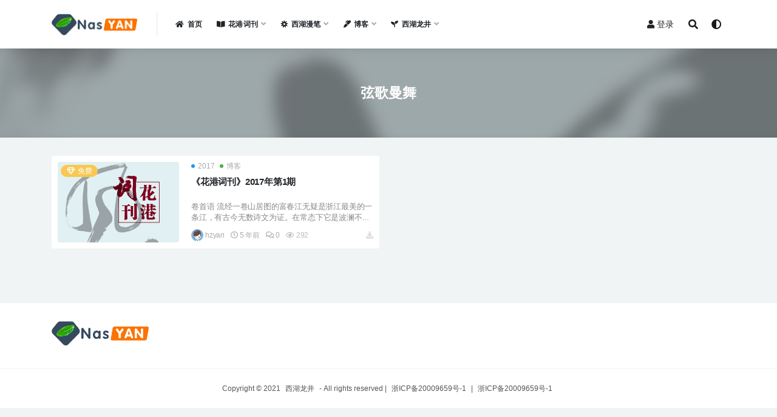

--- FILE ---
content_type: text/html; charset=UTF-8
request_url: https://www.nasyan.com/tag/%E5%BC%A6%E6%AD%8C%E6%9B%BC%E8%88%9E
body_size: 7845
content:
<!doctype html>
<html lang="zh-Hans">
<head>
	<meta charset="UTF-8">
	<meta name="viewport" content="width=device-width, initial-scale=1, minimum-scale=1, maximum-scale=1">
	<link rel="profile" href="https://gmpg.org/xfn/11">
	<title>弦歌曼舞 &#8211; 西湖龙井</title>
<meta name='robots' content='max-image-preview:large' />
<link href="https://nasyan.com/wp-content/uploads/2021/02/lg.png" rel="icon">
<style id='wp-img-auto-sizes-contain-inline-css'>
img:is([sizes=auto i],[sizes^="auto," i]){contain-intrinsic-size:3000px 1500px}
/*# sourceURL=wp-img-auto-sizes-contain-inline-css */
</style>
<link rel='stylesheet' id='wp-block-library-css' href='https://www.nasyan.com/wp-includes/css/dist/block-library/style.min.css?ver=6.9' media='all' />
<style id='wp-block-paragraph-inline-css'>
.is-small-text{font-size:.875em}.is-regular-text{font-size:1em}.is-large-text{font-size:2.25em}.is-larger-text{font-size:3em}.has-drop-cap:not(:focus):first-letter{float:left;font-size:8.4em;font-style:normal;font-weight:100;line-height:.68;margin:.05em .1em 0 0;text-transform:uppercase}body.rtl .has-drop-cap:not(:focus):first-letter{float:none;margin-left:.1em}p.has-drop-cap.has-background{overflow:hidden}:root :where(p.has-background){padding:1.25em 2.375em}:where(p.has-text-color:not(.has-link-color)) a{color:inherit}p.has-text-align-left[style*="writing-mode:vertical-lr"],p.has-text-align-right[style*="writing-mode:vertical-rl"]{rotate:180deg}
/*# sourceURL=https://www.nasyan.com/wp-includes/blocks/paragraph/style.min.css */
</style>
<style id='global-styles-inline-css'>
:root{--wp--preset--aspect-ratio--square: 1;--wp--preset--aspect-ratio--4-3: 4/3;--wp--preset--aspect-ratio--3-4: 3/4;--wp--preset--aspect-ratio--3-2: 3/2;--wp--preset--aspect-ratio--2-3: 2/3;--wp--preset--aspect-ratio--16-9: 16/9;--wp--preset--aspect-ratio--9-16: 9/16;--wp--preset--color--black: #000000;--wp--preset--color--cyan-bluish-gray: #abb8c3;--wp--preset--color--white: #ffffff;--wp--preset--color--pale-pink: #f78da7;--wp--preset--color--vivid-red: #cf2e2e;--wp--preset--color--luminous-vivid-orange: #ff6900;--wp--preset--color--luminous-vivid-amber: #fcb900;--wp--preset--color--light-green-cyan: #7bdcb5;--wp--preset--color--vivid-green-cyan: #00d084;--wp--preset--color--pale-cyan-blue: #8ed1fc;--wp--preset--color--vivid-cyan-blue: #0693e3;--wp--preset--color--vivid-purple: #9b51e0;--wp--preset--gradient--vivid-cyan-blue-to-vivid-purple: linear-gradient(135deg,rgb(6,147,227) 0%,rgb(155,81,224) 100%);--wp--preset--gradient--light-green-cyan-to-vivid-green-cyan: linear-gradient(135deg,rgb(122,220,180) 0%,rgb(0,208,130) 100%);--wp--preset--gradient--luminous-vivid-amber-to-luminous-vivid-orange: linear-gradient(135deg,rgb(252,185,0) 0%,rgb(255,105,0) 100%);--wp--preset--gradient--luminous-vivid-orange-to-vivid-red: linear-gradient(135deg,rgb(255,105,0) 0%,rgb(207,46,46) 100%);--wp--preset--gradient--very-light-gray-to-cyan-bluish-gray: linear-gradient(135deg,rgb(238,238,238) 0%,rgb(169,184,195) 100%);--wp--preset--gradient--cool-to-warm-spectrum: linear-gradient(135deg,rgb(74,234,220) 0%,rgb(151,120,209) 20%,rgb(207,42,186) 40%,rgb(238,44,130) 60%,rgb(251,105,98) 80%,rgb(254,248,76) 100%);--wp--preset--gradient--blush-light-purple: linear-gradient(135deg,rgb(255,206,236) 0%,rgb(152,150,240) 100%);--wp--preset--gradient--blush-bordeaux: linear-gradient(135deg,rgb(254,205,165) 0%,rgb(254,45,45) 50%,rgb(107,0,62) 100%);--wp--preset--gradient--luminous-dusk: linear-gradient(135deg,rgb(255,203,112) 0%,rgb(199,81,192) 50%,rgb(65,88,208) 100%);--wp--preset--gradient--pale-ocean: linear-gradient(135deg,rgb(255,245,203) 0%,rgb(182,227,212) 50%,rgb(51,167,181) 100%);--wp--preset--gradient--electric-grass: linear-gradient(135deg,rgb(202,248,128) 0%,rgb(113,206,126) 100%);--wp--preset--gradient--midnight: linear-gradient(135deg,rgb(2,3,129) 0%,rgb(40,116,252) 100%);--wp--preset--font-size--small: 13px;--wp--preset--font-size--medium: 20px;--wp--preset--font-size--large: 36px;--wp--preset--font-size--x-large: 42px;--wp--preset--spacing--20: 0.44rem;--wp--preset--spacing--30: 0.67rem;--wp--preset--spacing--40: 1rem;--wp--preset--spacing--50: 1.5rem;--wp--preset--spacing--60: 2.25rem;--wp--preset--spacing--70: 3.38rem;--wp--preset--spacing--80: 5.06rem;--wp--preset--shadow--natural: 6px 6px 9px rgba(0, 0, 0, 0.2);--wp--preset--shadow--deep: 12px 12px 50px rgba(0, 0, 0, 0.4);--wp--preset--shadow--sharp: 6px 6px 0px rgba(0, 0, 0, 0.2);--wp--preset--shadow--outlined: 6px 6px 0px -3px rgb(255, 255, 255), 6px 6px rgb(0, 0, 0);--wp--preset--shadow--crisp: 6px 6px 0px rgb(0, 0, 0);}:where(.is-layout-flex){gap: 0.5em;}:where(.is-layout-grid){gap: 0.5em;}body .is-layout-flex{display: flex;}.is-layout-flex{flex-wrap: wrap;align-items: center;}.is-layout-flex > :is(*, div){margin: 0;}body .is-layout-grid{display: grid;}.is-layout-grid > :is(*, div){margin: 0;}:where(.wp-block-columns.is-layout-flex){gap: 2em;}:where(.wp-block-columns.is-layout-grid){gap: 2em;}:where(.wp-block-post-template.is-layout-flex){gap: 1.25em;}:where(.wp-block-post-template.is-layout-grid){gap: 1.25em;}.has-black-color{color: var(--wp--preset--color--black) !important;}.has-cyan-bluish-gray-color{color: var(--wp--preset--color--cyan-bluish-gray) !important;}.has-white-color{color: var(--wp--preset--color--white) !important;}.has-pale-pink-color{color: var(--wp--preset--color--pale-pink) !important;}.has-vivid-red-color{color: var(--wp--preset--color--vivid-red) !important;}.has-luminous-vivid-orange-color{color: var(--wp--preset--color--luminous-vivid-orange) !important;}.has-luminous-vivid-amber-color{color: var(--wp--preset--color--luminous-vivid-amber) !important;}.has-light-green-cyan-color{color: var(--wp--preset--color--light-green-cyan) !important;}.has-vivid-green-cyan-color{color: var(--wp--preset--color--vivid-green-cyan) !important;}.has-pale-cyan-blue-color{color: var(--wp--preset--color--pale-cyan-blue) !important;}.has-vivid-cyan-blue-color{color: var(--wp--preset--color--vivid-cyan-blue) !important;}.has-vivid-purple-color{color: var(--wp--preset--color--vivid-purple) !important;}.has-black-background-color{background-color: var(--wp--preset--color--black) !important;}.has-cyan-bluish-gray-background-color{background-color: var(--wp--preset--color--cyan-bluish-gray) !important;}.has-white-background-color{background-color: var(--wp--preset--color--white) !important;}.has-pale-pink-background-color{background-color: var(--wp--preset--color--pale-pink) !important;}.has-vivid-red-background-color{background-color: var(--wp--preset--color--vivid-red) !important;}.has-luminous-vivid-orange-background-color{background-color: var(--wp--preset--color--luminous-vivid-orange) !important;}.has-luminous-vivid-amber-background-color{background-color: var(--wp--preset--color--luminous-vivid-amber) !important;}.has-light-green-cyan-background-color{background-color: var(--wp--preset--color--light-green-cyan) !important;}.has-vivid-green-cyan-background-color{background-color: var(--wp--preset--color--vivid-green-cyan) !important;}.has-pale-cyan-blue-background-color{background-color: var(--wp--preset--color--pale-cyan-blue) !important;}.has-vivid-cyan-blue-background-color{background-color: var(--wp--preset--color--vivid-cyan-blue) !important;}.has-vivid-purple-background-color{background-color: var(--wp--preset--color--vivid-purple) !important;}.has-black-border-color{border-color: var(--wp--preset--color--black) !important;}.has-cyan-bluish-gray-border-color{border-color: var(--wp--preset--color--cyan-bluish-gray) !important;}.has-white-border-color{border-color: var(--wp--preset--color--white) !important;}.has-pale-pink-border-color{border-color: var(--wp--preset--color--pale-pink) !important;}.has-vivid-red-border-color{border-color: var(--wp--preset--color--vivid-red) !important;}.has-luminous-vivid-orange-border-color{border-color: var(--wp--preset--color--luminous-vivid-orange) !important;}.has-luminous-vivid-amber-border-color{border-color: var(--wp--preset--color--luminous-vivid-amber) !important;}.has-light-green-cyan-border-color{border-color: var(--wp--preset--color--light-green-cyan) !important;}.has-vivid-green-cyan-border-color{border-color: var(--wp--preset--color--vivid-green-cyan) !important;}.has-pale-cyan-blue-border-color{border-color: var(--wp--preset--color--pale-cyan-blue) !important;}.has-vivid-cyan-blue-border-color{border-color: var(--wp--preset--color--vivid-cyan-blue) !important;}.has-vivid-purple-border-color{border-color: var(--wp--preset--color--vivid-purple) !important;}.has-vivid-cyan-blue-to-vivid-purple-gradient-background{background: var(--wp--preset--gradient--vivid-cyan-blue-to-vivid-purple) !important;}.has-light-green-cyan-to-vivid-green-cyan-gradient-background{background: var(--wp--preset--gradient--light-green-cyan-to-vivid-green-cyan) !important;}.has-luminous-vivid-amber-to-luminous-vivid-orange-gradient-background{background: var(--wp--preset--gradient--luminous-vivid-amber-to-luminous-vivid-orange) !important;}.has-luminous-vivid-orange-to-vivid-red-gradient-background{background: var(--wp--preset--gradient--luminous-vivid-orange-to-vivid-red) !important;}.has-very-light-gray-to-cyan-bluish-gray-gradient-background{background: var(--wp--preset--gradient--very-light-gray-to-cyan-bluish-gray) !important;}.has-cool-to-warm-spectrum-gradient-background{background: var(--wp--preset--gradient--cool-to-warm-spectrum) !important;}.has-blush-light-purple-gradient-background{background: var(--wp--preset--gradient--blush-light-purple) !important;}.has-blush-bordeaux-gradient-background{background: var(--wp--preset--gradient--blush-bordeaux) !important;}.has-luminous-dusk-gradient-background{background: var(--wp--preset--gradient--luminous-dusk) !important;}.has-pale-ocean-gradient-background{background: var(--wp--preset--gradient--pale-ocean) !important;}.has-electric-grass-gradient-background{background: var(--wp--preset--gradient--electric-grass) !important;}.has-midnight-gradient-background{background: var(--wp--preset--gradient--midnight) !important;}.has-small-font-size{font-size: var(--wp--preset--font-size--small) !important;}.has-medium-font-size{font-size: var(--wp--preset--font-size--medium) !important;}.has-large-font-size{font-size: var(--wp--preset--font-size--large) !important;}.has-x-large-font-size{font-size: var(--wp--preset--font-size--x-large) !important;}
/*# sourceURL=global-styles-inline-css */
</style>

<style id='classic-theme-styles-inline-css'>
/*! This file is auto-generated */
.wp-block-button__link{color:#fff;background-color:#32373c;border-radius:9999px;box-shadow:none;text-decoration:none;padding:calc(.667em + 2px) calc(1.333em + 2px);font-size:1.125em}.wp-block-file__button{background:#32373c;color:#fff;text-decoration:none}
/*# sourceURL=/wp-includes/css/classic-themes.min.css */
</style>
<link rel='stylesheet' id='bootstrap-css' href='https://www.nasyan.com/wp-content/themes/rizhuti-v2/assets/bootstrap/css/bootstrap.min.css?ver=4.6.0' media='all' />
<link rel='stylesheet' id='csf-fa5-css' href='https://www.nasyan.com/wp-content/themes/rizhuti-v2/assets/font-awesome/css/all.min.css?ver=5.14.0' media='all' />
<link rel='stylesheet' id='csf-fa5-v4-shims-css' href='https://www.nasyan.com/wp-content/themes/rizhuti-v2/assets/font-awesome/css/v4-shims.min.css?ver=5.14.0' media='all' />
<link rel='stylesheet' id='plugins-css' href='https://www.nasyan.com/wp-content/themes/rizhuti-v2/assets/css/plugins.css?ver=1.0.0' media='all' />
<link rel='stylesheet' id='app-css' href='https://www.nasyan.com/wp-content/themes/rizhuti-v2/assets/css/app.css?ver=2.7.0' media='all' />
<link rel='stylesheet' id='dark-css' href='https://www.nasyan.com/wp-content/themes/rizhuti-v2/assets/css/dark.css?ver=2.7.0' media='all' />
<script src="https://www.nasyan.com/wp-content/themes/rizhuti-v2/assets/js/jquery.min.js?ver=3.5.1" id="jquery-js"></script>
<meta name="generator" content="Elementor 3.19.4; features: e_optimized_assets_loading, additional_custom_breakpoints, block_editor_assets_optimize, e_image_loading_optimization; settings: css_print_method-external, google_font-enabled, font_display-auto">
<style>.recentcomments a{display:inline !important;padding:0 !important;margin:0 !important;}</style><style id="wpforms-css-vars-root">
				:root {
					--wpforms-field-border-radius: 3px;
--wpforms-field-background-color: #ffffff;
--wpforms-field-border-color: rgba( 0, 0, 0, 0.25 );
--wpforms-field-text-color: rgba( 0, 0, 0, 0.7 );
--wpforms-label-color: rgba( 0, 0, 0, 0.85 );
--wpforms-label-sublabel-color: rgba( 0, 0, 0, 0.55 );
--wpforms-label-error-color: #d63637;
--wpforms-button-border-radius: 3px;
--wpforms-button-background-color: #066aab;
--wpforms-button-text-color: #ffffff;
--wpforms-page-break-color: #066aab;
--wpforms-field-size-input-height: 43px;
--wpforms-field-size-input-spacing: 15px;
--wpforms-field-size-font-size: 16px;
--wpforms-field-size-line-height: 19px;
--wpforms-field-size-padding-h: 14px;
--wpforms-field-size-checkbox-size: 16px;
--wpforms-field-size-sublabel-spacing: 5px;
--wpforms-field-size-icon-size: 1;
--wpforms-label-size-font-size: 16px;
--wpforms-label-size-line-height: 19px;
--wpforms-label-size-sublabel-font-size: 14px;
--wpforms-label-size-sublabel-line-height: 17px;
--wpforms-button-size-font-size: 17px;
--wpforms-button-size-height: 41px;
--wpforms-button-size-padding-h: 15px;
--wpforms-button-size-margin-top: 10px;

				}
			</style></head>
<body class="archive tag tag-289 wp-theme-rizhuti-v2 hfeed navbar-sticky pagination-numeric no-off-canvas sidebar-none elementor-default elementor-kit-772">
<div id="app" class="site">
	
<header class="site-header">
    <div class="container">
	    <div class="navbar">
			  <div class="logo-wrapper">
          <a href="https://www.nasyan.com/">
        <img class="logo regular" src="https://nasyan.com/wp-content/uploads/2021/02/logo.png" alt="西湖龙井">
      </a>
    
  </div> 			<div class="sep"></div>

			<nav class="main-menu d-none d-lg-block">
			<ul id="menu-menu-1" class="nav-list u-plain-list"><li class="menu-item menu-item-type-post_type menu-item-object-page menu-item-home"><a href="https://www.nasyan.com/"><i class="fas fa-home"></i>首页</a></li>
<li class="menu-item menu-item-type-taxonomy menu-item-object-category menu-item-has-children"><a href="https://www.nasyan.com/category/cikan"><i class="fas fa-book-open"></i>花港词刊</a>
<ul class="sub-menu">
	<li class="menu-item menu-item-type-taxonomy menu-item-object-category"><a href="https://www.nasyan.com/category/cikan/wencong"><i class="fas fa-bars"></i>钱塘文丛</a></li>
	<li class="menu-item menu-item-type-taxonomy menu-item-object-category"><a href="https://www.nasyan.com/category/cikan/2022"><i class="fas fa-bars"></i>2022</a></li>
	<li class="menu-item menu-item-type-taxonomy menu-item-object-category"><a href="https://www.nasyan.com/category/cikan/2021"><i class="fas fa-bars"></i>2021</a></li>
	<li class="menu-item menu-item-type-taxonomy menu-item-object-category"><a href="https://www.nasyan.com/category/cikan/2020"><i class="fas fa-bars"></i>2020</a></li>
	<li class="menu-item menu-item-type-taxonomy menu-item-object-category"><a href="https://www.nasyan.com/category/cikan/2019"><i class="fas fa-bars"></i>2019</a></li>
	<li class="menu-item menu-item-type-taxonomy menu-item-object-category"><a href="https://www.nasyan.com/category/cikan/2018"><i class="fas fa-bars"></i>2018</a></li>
	<li class="menu-item menu-item-type-taxonomy menu-item-object-category"><a href="https://www.nasyan.com/category/cikan/2017"><i class="fas fa-bars"></i>2017</a></li>
	<li class="menu-item menu-item-type-taxonomy menu-item-object-category"><a href="https://www.nasyan.com/category/cikan/2016"><i class="fas fa-bars"></i>2016</a></li>
	<li class="menu-item menu-item-type-taxonomy menu-item-object-category"><a href="https://www.nasyan.com/category/cikan/2015"><i class="fas fa-bars"></i>2015</a></li>
	<li class="menu-item menu-item-type-taxonomy menu-item-object-category"><a href="https://www.nasyan.com/category/cikan/2014"><i class="fas fa-bars"></i>2014</a></li>
	<li class="menu-item menu-item-type-taxonomy menu-item-object-category"><a href="https://www.nasyan.com/category/cikan/2013"><i class="fas fa-bars"></i>2013</a></li>
	<li class="menu-item menu-item-type-taxonomy menu-item-object-category"><a href="https://www.nasyan.com/category/cikan/2012"><i class="fas fa-bars"></i>2012</a></li>
	<li class="menu-item menu-item-type-taxonomy menu-item-object-category"><a href="https://www.nasyan.com/category/cikan/2011"><i class="fas fa-bars"></i>2011</a></li>
</ul>
</li>
<li class="menu-item menu-item-type-taxonomy menu-item-object-category menu-item-has-children"><a href="https://www.nasyan.com/category/manbi"><i class="fas fa-bahai"></i>西湖漫笔</a>
<ul class="sub-menu">
	<li class="menu-item menu-item-type-taxonomy menu-item-object-category"><a href="https://www.nasyan.com/category/manbi/renjian"><i class="fas fa-bus"></i>湖光山色</a></li>
	<li class="menu-item menu-item-type-taxonomy menu-item-object-category"><a href="https://www.nasyan.com/category/manbi/denggao"><i class="fas fa-binoculars"></i>登高远望</a></li>
</ul>
</li>
<li class="menu-item menu-item-type-taxonomy menu-item-object-category menu-item-has-children"><a href="https://www.nasyan.com/category/boke"><i class="fas fa-marker"></i>博客</a>
<ul class="sub-menu">
	<li class="menu-item menu-item-type-taxonomy menu-item-object-category"><a href="https://www.nasyan.com/category/boke/rensheng"><i class="fas fa-truck"></i>人生旅途</a></li>
	<li class="menu-item menu-item-type-taxonomy menu-item-object-category"><a href="https://www.nasyan.com/category/boke/wangzhan"><i class="fas fa-fist-raised"></i>网站搭建</a></li>
</ul>
</li>
<li class="menu-item menu-item-type-taxonomy menu-item-object-category menu-item-has-children"><a href="https://www.nasyan.com/category/xihulongjing"><i class="fas fa-seedling"></i>西湖龙井</a>
<ul class="sub-menu">
	<li class="menu-item menu-item-type-taxonomy menu-item-object-category"><a href="https://www.nasyan.com/category/xihulongjing/shifeng"><i class="fas fa-seedling"></i>狮峰龙井</a></li>
	<li class="menu-item menu-item-type-taxonomy menu-item-object-category"><a href="https://www.nasyan.com/category/xihulongjing/caizhai"><i class="fas fa-hand-holding-water"></i>采摘炒制</a></li>
</ul>
</li>
</ul>			</nav>
			
			<div class="actions">
                
		        
				<!-- user navbar dropdown -->
		        				<a class="btn btn-sm ml-2" rel="nofollow noopener noreferrer" href="https://www.nasyan.com/login?mod=login&#038;redirect_to=https%3A%2F%2Fwww.nasyan.com%3A443%2Ftag%2F%25E5%25BC%25A6%25E6%25AD%258C%25E6%259B%25BC%25E8%2588%259E"><i class="fa fa-user mr-1"></i>登录</a>
								<!-- user navbar dropdown -->

				<span class="btn btn-sm search-open navbar-button ml-2" rel="nofollow noopener noreferrer" data-action="omnisearch-open" data-target="#omnisearch" title="搜索"><i class="fas fa-search"></i></span>
                <span class="btn btn-sm toggle-dark navbar-button ml-2" rel="nofollow noopener noreferrer" title="夜间模式"><i class="fa fa-adjust"></i></span>
		        <div class="burger"></div>

		        
		    </div>
		    
	    </div>
    </div>
</header>

<div class="header-gap"></div>

<div class="term-bar post_tag">
	<div class="term-bg lazyload visible blur scale-12" data-bg="https://www.nasyan.com/wp-content/uploads/2021/04/1617603955-5b8eb64b473a657.jpg"></div>
	<div class="container m-auto">
	<h1 class="term-title">弦歌曼舞</h1>	</div>
</div>
	<main id="main" role="main" class="site-content">	
<div class="archive-filter">
  <div class="container">
    <div class="filters">

          </div>
   
  </div>
</div>
	<div class="archive container">
		<div class="row">
			<div class="col-lg-12">
				<div class="content-area">
					<div class="row posts-wrapper scroll">
													
<div class="col-lg-6 col-12">

	<article id="post-1919" class="post post-list post-1919 type-post status-publish format-standard hentry category-260 category-boke category-cikan tag-291 tag-288 tag-289 tag-290 series-boke">
		<span class="meta-vip-price bg-warning"><i class="fa fa-diamond mr-1"></i>免费</span>	    <div class="entry-media"><div class="placeholder" style="padding-bottom: 66.666666666667%"><a href="https://www.nasyan.com/1919.html" title="《花港词刊》2017年第1期" rel="nofollow noopener noreferrer"><img class="lazyload" data-src="https://www.nasyan.com/wp-content/uploads/2021/04/1617603955-5b8eb64b473a657.jpg" src="[data-uri]" alt="《花港词刊》2017年第1期" /></a></div></div>	    <div class="entry-wrapper">
	    	<span class="meta-category-dot"><a href="https://www.nasyan.com/category/cikan/2017" rel="category"><i class="dot"></i>2017</a><a href="https://www.nasyan.com/category/boke" rel="category"><i class="dot"></i>博客</a></span>	    	<header class="entry-header">
	    		<h2 class="entry-title"><a href="https://www.nasyan.com/1919.html" title="《花港词刊》2017年第1期" rel="bookmark">《花港词刊》2017年第1期</a></h2>	    	</header>
	      
			<div class="entry-excerpt">卷首语 流经一卷山居图的富春江无疑是浙江最美的一条江，有古今无数诗文为证。在常态下它是波澜不...</div>

	      	<div class="entry-footer">
			            <div class="entry-meta">
            
                          <span class="meta-author">
                <a href="https://www.nasyan.com/author/hzyan"><img alt='' data-src='//nasyan.com/wp-content/uploads/2021/02/srchttp___b-ssl.duitang.com_uploads_item_201509_16_20150916235818_HVAk2.jpegreferhttp___b-ssl.duitang.jpg' class='lazyload avatar avatar-96 photo' height='96' width='96' />hzyan                </a>
              </span>
                          <span class="meta-date">
                <a href="https://www.nasyan.com/1919.html" rel="nofollow">
                  <time datetime="2021-04-05T14:31:18+08:00">
                    <i class="fa fa-clock-o"></i>
                    5 年前                  </time>
                </a>
              </span>
                          <span class="meta-comment">
                <a href="https://www.nasyan.com/1919.html#comments">
                   <i class="fa fa-comments-o"></i>
                  0                </a>
              </span>
                            <span class="meta-views"><i class="fa fa-eye"></i> 292</span>
            <span class="meta-shhop-icon"><i class="fas fa-download"></i></span>

          </div>
        			</div>
	    </div>
	</article>

</div>
					</div>
									</div>
			</div>
					</div>
	</div>

	</main><!-- #main -->
	
	<footer class="site-footer">
		<div class="footer-widget d-none d-lg-block">
    <div class="container">
	    <div class="row">
	        <div class="col-lg-3 col-md">
	            <div class="footer-info">
	                <div class="logo mb-2">
	                    <img class="logo" src="https://nasyan.com/wp-content/uploads/2021/02/logo.png" alt="西湖龙井">
	                </div>
	                <p class="desc mb-0"></p>
	            </div>
	        </div>
	        <div class="col-lg-9 col-auto widget-warp">
	        	<div class="d-flex justify-content-xl-between">
	            		        	</div>
	        </div>
	    </div>
   </div>
</div>
		<div class="footer-copyright d-flex text-center">
			<div class="container">
			    <p class="m-0 small">Copyright © 2021 <a href="https://nasyan.com/">西湖龙井</a> - All rights reserved<span class="sep"> | </span><a href="https://beian.miit.gov.cn" target="_blank" rel="noreferrer nofollow">浙ICP备20009659号-1</a><span class="sep"> | </span><a href="http://www.beian.gov.cn/portal/registerSystemInfo?recordcode=188888888" target="_blank" rel="noreferrer nofollow">浙ICP备20009659号-1</a>				</p>
			</div>
		</div>

	</footer><!-- #footer -->

</div><!-- #page -->

<div class="rollbar">
		<ul class="actions">
			<li>
						<a href="https://nasyan.com/user" rel="nofollow noopener noreferrer"><i class="far fa-user"></i><span>我的</span></a>
		</li>
				<li>
						<a href="https://nasyan.com/user?action=vip" rel="nofollow noopener noreferrer"><i class="fa fa-diamond"></i><span>会员</span></a>
		</li>
				<li>
						<a href="http://wpa.qq.com/msgrd?v=3&amp;uin=229522272&amp;site=qq&amp;menu=yes" rel="nofollow noopener noreferrer"><i class="fas fa-headset"></i><span>客服</span></a>
		</li>
			</ul>
		<div id="back-to-top" class="rollbar-item" title="返回顶部">
		<i class="fas fa-chevron-up"></i>
	</div>
</div>

<div class="dimmer"></div>

<div class="off-canvas">
  <div class="canvas-close"><i class="fas fa-times"></i></div>
  <div class="mobile-menu d-block d-xl-none d-lg-none"></div>
</div><div id="omnisearch" class="omnisearch">
    <div class="container">
        <form class="omnisearch-form" method="get" action="https://www.nasyan.com/">
            <div class="form-group">
                <div class="input-group input-group-merge input-group-flush">
                    <div class="input-group-prepend">
                        <span class="input-group-text"><i class="fas fa-search"></i></span>
                    </div>

					<div class="input-group-prepend d-flex align-items-center" style=" max-width: 35%; ">
                    <select  name='cat' id='omnisearch-cat' class='selectpicker'>
	<option value=''>全部</option>
	<option class="level-0" value="10">博客</option>
	<option class="level-0" value="1">未分类</option>
	<option class="level-0" value="5">漫步西湖</option>
	<option class="level-0" value="217">花港词刊</option>
	<option class="level-0" value="2">西湖龙井</option>
</select>
				  	</div>
                    <input type="text" class="search-ajax-input form-control" name="s" value="" placeholder="输入关键词 回车搜索..." autocomplete="off">

                </div>
            </div>
        </form>
        <div class="omnisearch-suggestions">
            <div class="search-keywords">
                <a href="https://www.nasyan.com/category/boke" class="tag-cloud-link tag-link-10 tag-link-position-1" style="font-size: 14px;">博客</a>
<a href="https://www.nasyan.com/tag/%e6%97%85%e6%b8%b8" class="tag-cloud-link tag-link-40 tag-link-position-2" style="font-size: 14px;">旅游</a>
<a href="https://www.nasyan.com/tag/%e6%98%8e%e5%89%8d%e9%be%99%e4%ba%95" class="tag-cloud-link tag-link-15 tag-link-position-3" style="font-size: 14px;">明前龙井</a>
<a href="https://www.nasyan.com/tag/%e6%9d%82%e8%b0%88" class="tag-cloud-link tag-link-19 tag-link-position-4" style="font-size: 14px;">杂谈</a>
<a href="https://www.nasyan.com/tag/%e6%9d%ad%e5%b7%9e" class="tag-cloud-link tag-link-17 tag-link-position-5" style="font-size: 14px;">杭州</a>
<a href="https://www.nasyan.com/category/manbi/renjian" class="tag-cloud-link tag-link-6 tag-link-position-6" style="font-size: 14px;">湖光山色</a>
<a href="https://www.nasyan.com/category/manbi" class="tag-cloud-link tag-link-5 tag-link-position-7" style="font-size: 14px;">漫步西湖</a>
<a href="https://www.nasyan.com/tag/%e7%8b%ae%e5%b3%b0%e9%be%99%e4%ba%95" class="tag-cloud-link tag-link-23 tag-link-position-8" style="font-size: 14px;">狮峰龙井</a>
<a href="https://www.nasyan.com/category/xihulongjing/shifeng" class="tag-cloud-link tag-link-3 tag-link-position-9" style="font-size: 14px;">狮峰龙井</a>
<a href="https://www.nasyan.com/category/manbi/denggao" class="tag-cloud-link tag-link-13 tag-link-position-10" style="font-size: 14px;">登高远望</a>
<a href="https://www.nasyan.com/category/boke/wangzhan" class="tag-cloud-link tag-link-12 tag-link-position-11" style="font-size: 14px;">网站搭建</a>
<a href="https://www.nasyan.com/category/cikan" class="tag-cloud-link tag-link-217 tag-link-position-12" style="font-size: 14px;">花港词刊</a>
<a href="https://www.nasyan.com/tag/%e8%8c%b6" class="tag-cloud-link tag-link-22 tag-link-position-13" style="font-size: 14px;">茶</a>
<a href="https://www.nasyan.com/tag/%e8%a5%bf%e6%b9%96" class="tag-cloud-link tag-link-21 tag-link-position-14" style="font-size: 14px;">西湖</a>
<a href="https://www.nasyan.com/tag/%e8%a5%bf%e6%b9%96%e9%be%99%e4%ba%95" class="tag-cloud-link tag-link-18 tag-link-position-15" style="font-size: 14px;">西湖龙井</a>
<a href="https://www.nasyan.com/category/xihulongjing" class="tag-cloud-link tag-link-2 tag-link-position-16" style="font-size: 14px;">西湖龙井</a>
<a href="https://www.nasyan.com/category/cikan/wencong" class="tag-cloud-link tag-link-299 tag-link-position-17" style="font-size: 14px;">钱塘文丛</a>
<a href="https://www.nasyan.com/tag/%e9%be%99%e4%ba%95" class="tag-cloud-link tag-link-20 tag-link-position-18" style="font-size: 14px;">龙井</a>            </div>
                    </div>
    </div>
</div>

<script type="speculationrules">
{"prefetch":[{"source":"document","where":{"and":[{"href_matches":"/*"},{"not":{"href_matches":["/wp-*.php","/wp-admin/*","/wp-content/uploads/*","/wp-content/*","/wp-content/plugins/*","/wp-content/themes/rizhuti-v2/*","/*\\?(.+)"]}},{"not":{"selector_matches":"a[rel~=\"nofollow\"]"}},{"not":{"selector_matches":".no-prefetch, .no-prefetch a"}}]},"eagerness":"conservative"}]}
</script>
<script src="https://www.nasyan.com/wp-content/themes/rizhuti-v2/assets/js/popper.min.js?ver=2.7.0" id="popper-js"></script>
<script src="https://www.nasyan.com/wp-content/themes/rizhuti-v2/assets/bootstrap/js/bootstrap.min.js?ver=4.6.0" id="bootstrap-js"></script>
<script src="https://www.nasyan.com/wp-content/themes/rizhuti-v2/assets/js/plugins.js?ver=2.7.0" id="plugins-js"></script>
<script id="app-js-extra">
var rizhutiv2 = {"home_url":"https://www.nasyan.com","admin_url":"https://www.nasyan.com/wp-admin/admin-ajax.php","comment_list_order":"asc","infinite_load":"\u52a0\u8f7d\u66f4\u591a","infinite_loading":"\u52a0\u8f7d\u4e2d...","pay_type_html":{"html":"\u003Cdiv class=\"pay-button-box\"\u003E\u003Cdiv class=\"pay-item\" id=\"alipay\" data-type=\"11\"\u003E\u003Ci class=\"alipay\"\u003E\u003C/i\u003E\u003Cspan\u003E\u652f\u4ed8\u5b9d\u003C/span\u003E\u003C/div\u003E\u003Cdiv class=\"pay-item\" id=\"weixinpay\" data-type=\"12\"\u003E\u003Ci class=\"weixinpay\"\u003E\u003C/i\u003E\u003Cspan\u003E\u5fae\u4fe1\u652f\u4ed8\u003C/span\u003E\u003C/div\u003E\u003C/div\u003E","alipay":11,"weixinpay":12,"iconpay":99,"cdkpay":88}};
//# sourceURL=app-js-extra
</script>
<script src="https://www.nasyan.com/wp-content/themes/rizhuti-v2/assets/js/app.js?ver=2.7.0" id="app-js"></script>

<!-- 自定义js代码 统计代码 -->
<!-- 自定义js代码 统计代码 END -->

</body>
</html>
